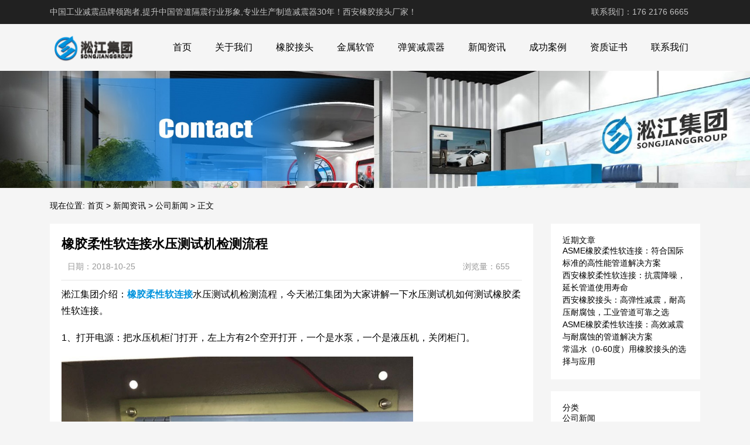

--- FILE ---
content_type: text/html; charset=UTF-8
request_url: http://www.songjiangxian.com/57.html
body_size: 10540
content:
<!DOCTYPE html>
<html>
<head>
<link rel="icon" href="http://www.songjiangxian.com/wp-content/uploads/2023/03/admin-ajax-1.png" type="image/x-icon" />
<link rel="shortcut icon" href="http://www.songjiangxian.com/wp-content/uploads/2023/03/admin-ajax-1.png" type="image/x-icon" />
<meta charset="UTF-8">
<meta name="viewport" content="width=device-width, initial-scale=1">
<meta http-equiv="Cache-Control" content="no-transform" /> 
<meta http-equiv="Cache-Control" content="no-siteapp" />
<meta name="applicable-device" content="pc,mobile">
<meta http-equiv="X-UA-Compatible" content="IE=edge">
<meta name="format-detection" content="telephone=no">
<title>橡胶柔性软连接水压测试机检测流程 - 西安橡胶接头厂家</title>
<meta name="description" content="" />
<meta name="keywords" content="" />
<meta name='robots' content='max-image-preview:large' />
<link rel="alternate" title="oEmbed (JSON)" type="application/json+oembed" href="http://www.songjiangxian.com/wp-json/oembed/1.0/embed?url=http%3A%2F%2Fwww.songjiangxian.com%2F57.html" />
<link rel="alternate" title="oEmbed (XML)" type="text/xml+oembed" href="http://www.songjiangxian.com/wp-json/oembed/1.0/embed?url=http%3A%2F%2Fwww.songjiangxian.com%2F57.html&#038;format=xml" />
<style id='wp-img-auto-sizes-contain-inline-css' type='text/css'>
img:is([sizes=auto i],[sizes^="auto," i]){contain-intrinsic-size:3000px 1500px}
/*# sourceURL=wp-img-auto-sizes-contain-inline-css */
</style>
<style id='wp-block-library-inline-css' type='text/css'>
:root{--wp-block-synced-color:#7a00df;--wp-block-synced-color--rgb:122,0,223;--wp-bound-block-color:var(--wp-block-synced-color);--wp-editor-canvas-background:#ddd;--wp-admin-theme-color:#007cba;--wp-admin-theme-color--rgb:0,124,186;--wp-admin-theme-color-darker-10:#006ba1;--wp-admin-theme-color-darker-10--rgb:0,107,160.5;--wp-admin-theme-color-darker-20:#005a87;--wp-admin-theme-color-darker-20--rgb:0,90,135;--wp-admin-border-width-focus:2px}@media (min-resolution:192dpi){:root{--wp-admin-border-width-focus:1.5px}}.wp-element-button{cursor:pointer}:root .has-very-light-gray-background-color{background-color:#eee}:root .has-very-dark-gray-background-color{background-color:#313131}:root .has-very-light-gray-color{color:#eee}:root .has-very-dark-gray-color{color:#313131}:root .has-vivid-green-cyan-to-vivid-cyan-blue-gradient-background{background:linear-gradient(135deg,#00d084,#0693e3)}:root .has-purple-crush-gradient-background{background:linear-gradient(135deg,#34e2e4,#4721fb 50%,#ab1dfe)}:root .has-hazy-dawn-gradient-background{background:linear-gradient(135deg,#faaca8,#dad0ec)}:root .has-subdued-olive-gradient-background{background:linear-gradient(135deg,#fafae1,#67a671)}:root .has-atomic-cream-gradient-background{background:linear-gradient(135deg,#fdd79a,#004a59)}:root .has-nightshade-gradient-background{background:linear-gradient(135deg,#330968,#31cdcf)}:root .has-midnight-gradient-background{background:linear-gradient(135deg,#020381,#2874fc)}:root{--wp--preset--font-size--normal:16px;--wp--preset--font-size--huge:42px}.has-regular-font-size{font-size:1em}.has-larger-font-size{font-size:2.625em}.has-normal-font-size{font-size:var(--wp--preset--font-size--normal)}.has-huge-font-size{font-size:var(--wp--preset--font-size--huge)}.has-text-align-center{text-align:center}.has-text-align-left{text-align:left}.has-text-align-right{text-align:right}.has-fit-text{white-space:nowrap!important}#end-resizable-editor-section{display:none}.aligncenter{clear:both}.items-justified-left{justify-content:flex-start}.items-justified-center{justify-content:center}.items-justified-right{justify-content:flex-end}.items-justified-space-between{justify-content:space-between}.screen-reader-text{border:0;clip-path:inset(50%);height:1px;margin:-1px;overflow:hidden;padding:0;position:absolute;width:1px;word-wrap:normal!important}.screen-reader-text:focus{background-color:#ddd;clip-path:none;color:#444;display:block;font-size:1em;height:auto;left:5px;line-height:normal;padding:15px 23px 14px;text-decoration:none;top:5px;width:auto;z-index:100000}html :where(.has-border-color){border-style:solid}html :where([style*=border-top-color]){border-top-style:solid}html :where([style*=border-right-color]){border-right-style:solid}html :where([style*=border-bottom-color]){border-bottom-style:solid}html :where([style*=border-left-color]){border-left-style:solid}html :where([style*=border-width]){border-style:solid}html :where([style*=border-top-width]){border-top-style:solid}html :where([style*=border-right-width]){border-right-style:solid}html :where([style*=border-bottom-width]){border-bottom-style:solid}html :where([style*=border-left-width]){border-left-style:solid}html :where(img[class*=wp-image-]){height:auto;max-width:100%}:where(figure){margin:0 0 1em}html :where(.is-position-sticky){--wp-admin--admin-bar--position-offset:var(--wp-admin--admin-bar--height,0px)}@media screen and (max-width:600px){html :where(.is-position-sticky){--wp-admin--admin-bar--position-offset:0px}}

/*# sourceURL=wp-block-library-inline-css */
</style><style id='wp-block-categories-inline-css' type='text/css'>
.wp-block-categories{box-sizing:border-box}.wp-block-categories.alignleft{margin-right:2em}.wp-block-categories.alignright{margin-left:2em}.wp-block-categories.wp-block-categories-dropdown.aligncenter{text-align:center}.wp-block-categories .wp-block-categories__label{display:block;width:100%}
/*# sourceURL=http://www.songjiangxian.com/wp-includes/blocks/categories/style.min.css */
</style>
<style id='wp-block-heading-inline-css' type='text/css'>
h1:where(.wp-block-heading).has-background,h2:where(.wp-block-heading).has-background,h3:where(.wp-block-heading).has-background,h4:where(.wp-block-heading).has-background,h5:where(.wp-block-heading).has-background,h6:where(.wp-block-heading).has-background{padding:1.25em 2.375em}h1.has-text-align-left[style*=writing-mode]:where([style*=vertical-lr]),h1.has-text-align-right[style*=writing-mode]:where([style*=vertical-rl]),h2.has-text-align-left[style*=writing-mode]:where([style*=vertical-lr]),h2.has-text-align-right[style*=writing-mode]:where([style*=vertical-rl]),h3.has-text-align-left[style*=writing-mode]:where([style*=vertical-lr]),h3.has-text-align-right[style*=writing-mode]:where([style*=vertical-rl]),h4.has-text-align-left[style*=writing-mode]:where([style*=vertical-lr]),h4.has-text-align-right[style*=writing-mode]:where([style*=vertical-rl]),h5.has-text-align-left[style*=writing-mode]:where([style*=vertical-lr]),h5.has-text-align-right[style*=writing-mode]:where([style*=vertical-rl]),h6.has-text-align-left[style*=writing-mode]:where([style*=vertical-lr]),h6.has-text-align-right[style*=writing-mode]:where([style*=vertical-rl]){rotate:180deg}
/*# sourceURL=http://www.songjiangxian.com/wp-includes/blocks/heading/style.min.css */
</style>
<style id='wp-block-latest-posts-inline-css' type='text/css'>
.wp-block-latest-posts{box-sizing:border-box}.wp-block-latest-posts.alignleft{margin-right:2em}.wp-block-latest-posts.alignright{margin-left:2em}.wp-block-latest-posts.wp-block-latest-posts__list{list-style:none}.wp-block-latest-posts.wp-block-latest-posts__list li{clear:both;overflow-wrap:break-word}.wp-block-latest-posts.is-grid{display:flex;flex-wrap:wrap}.wp-block-latest-posts.is-grid li{margin:0 1.25em 1.25em 0;width:100%}@media (min-width:600px){.wp-block-latest-posts.columns-2 li{width:calc(50% - .625em)}.wp-block-latest-posts.columns-2 li:nth-child(2n){margin-right:0}.wp-block-latest-posts.columns-3 li{width:calc(33.33333% - .83333em)}.wp-block-latest-posts.columns-3 li:nth-child(3n){margin-right:0}.wp-block-latest-posts.columns-4 li{width:calc(25% - .9375em)}.wp-block-latest-posts.columns-4 li:nth-child(4n){margin-right:0}.wp-block-latest-posts.columns-5 li{width:calc(20% - 1em)}.wp-block-latest-posts.columns-5 li:nth-child(5n){margin-right:0}.wp-block-latest-posts.columns-6 li{width:calc(16.66667% - 1.04167em)}.wp-block-latest-posts.columns-6 li:nth-child(6n){margin-right:0}}:root :where(.wp-block-latest-posts.is-grid){padding:0}:root :where(.wp-block-latest-posts.wp-block-latest-posts__list){padding-left:0}.wp-block-latest-posts__post-author,.wp-block-latest-posts__post-date{display:block;font-size:.8125em}.wp-block-latest-posts__post-excerpt,.wp-block-latest-posts__post-full-content{margin-bottom:1em;margin-top:.5em}.wp-block-latest-posts__featured-image a{display:inline-block}.wp-block-latest-posts__featured-image img{height:auto;max-width:100%;width:auto}.wp-block-latest-posts__featured-image.alignleft{float:left;margin-right:1em}.wp-block-latest-posts__featured-image.alignright{float:right;margin-left:1em}.wp-block-latest-posts__featured-image.aligncenter{margin-bottom:1em;text-align:center}
/*# sourceURL=http://www.songjiangxian.com/wp-includes/blocks/latest-posts/style.min.css */
</style>
<style id='wp-block-group-inline-css' type='text/css'>
.wp-block-group{box-sizing:border-box}:where(.wp-block-group.wp-block-group-is-layout-constrained){position:relative}
/*# sourceURL=http://www.songjiangxian.com/wp-includes/blocks/group/style.min.css */
</style>
<style id='global-styles-inline-css' type='text/css'>
:root{--wp--preset--aspect-ratio--square: 1;--wp--preset--aspect-ratio--4-3: 4/3;--wp--preset--aspect-ratio--3-4: 3/4;--wp--preset--aspect-ratio--3-2: 3/2;--wp--preset--aspect-ratio--2-3: 2/3;--wp--preset--aspect-ratio--16-9: 16/9;--wp--preset--aspect-ratio--9-16: 9/16;--wp--preset--color--black: #000000;--wp--preset--color--cyan-bluish-gray: #abb8c3;--wp--preset--color--white: #ffffff;--wp--preset--color--pale-pink: #f78da7;--wp--preset--color--vivid-red: #cf2e2e;--wp--preset--color--luminous-vivid-orange: #ff6900;--wp--preset--color--luminous-vivid-amber: #fcb900;--wp--preset--color--light-green-cyan: #7bdcb5;--wp--preset--color--vivid-green-cyan: #00d084;--wp--preset--color--pale-cyan-blue: #8ed1fc;--wp--preset--color--vivid-cyan-blue: #0693e3;--wp--preset--color--vivid-purple: #9b51e0;--wp--preset--gradient--vivid-cyan-blue-to-vivid-purple: linear-gradient(135deg,rgb(6,147,227) 0%,rgb(155,81,224) 100%);--wp--preset--gradient--light-green-cyan-to-vivid-green-cyan: linear-gradient(135deg,rgb(122,220,180) 0%,rgb(0,208,130) 100%);--wp--preset--gradient--luminous-vivid-amber-to-luminous-vivid-orange: linear-gradient(135deg,rgb(252,185,0) 0%,rgb(255,105,0) 100%);--wp--preset--gradient--luminous-vivid-orange-to-vivid-red: linear-gradient(135deg,rgb(255,105,0) 0%,rgb(207,46,46) 100%);--wp--preset--gradient--very-light-gray-to-cyan-bluish-gray: linear-gradient(135deg,rgb(238,238,238) 0%,rgb(169,184,195) 100%);--wp--preset--gradient--cool-to-warm-spectrum: linear-gradient(135deg,rgb(74,234,220) 0%,rgb(151,120,209) 20%,rgb(207,42,186) 40%,rgb(238,44,130) 60%,rgb(251,105,98) 80%,rgb(254,248,76) 100%);--wp--preset--gradient--blush-light-purple: linear-gradient(135deg,rgb(255,206,236) 0%,rgb(152,150,240) 100%);--wp--preset--gradient--blush-bordeaux: linear-gradient(135deg,rgb(254,205,165) 0%,rgb(254,45,45) 50%,rgb(107,0,62) 100%);--wp--preset--gradient--luminous-dusk: linear-gradient(135deg,rgb(255,203,112) 0%,rgb(199,81,192) 50%,rgb(65,88,208) 100%);--wp--preset--gradient--pale-ocean: linear-gradient(135deg,rgb(255,245,203) 0%,rgb(182,227,212) 50%,rgb(51,167,181) 100%);--wp--preset--gradient--electric-grass: linear-gradient(135deg,rgb(202,248,128) 0%,rgb(113,206,126) 100%);--wp--preset--gradient--midnight: linear-gradient(135deg,rgb(2,3,129) 0%,rgb(40,116,252) 100%);--wp--preset--font-size--small: 13px;--wp--preset--font-size--medium: 20px;--wp--preset--font-size--large: 36px;--wp--preset--font-size--x-large: 42px;--wp--preset--spacing--20: 0.44rem;--wp--preset--spacing--30: 0.67rem;--wp--preset--spacing--40: 1rem;--wp--preset--spacing--50: 1.5rem;--wp--preset--spacing--60: 2.25rem;--wp--preset--spacing--70: 3.38rem;--wp--preset--spacing--80: 5.06rem;--wp--preset--shadow--natural: 6px 6px 9px rgba(0, 0, 0, 0.2);--wp--preset--shadow--deep: 12px 12px 50px rgba(0, 0, 0, 0.4);--wp--preset--shadow--sharp: 6px 6px 0px rgba(0, 0, 0, 0.2);--wp--preset--shadow--outlined: 6px 6px 0px -3px rgb(255, 255, 255), 6px 6px rgb(0, 0, 0);--wp--preset--shadow--crisp: 6px 6px 0px rgb(0, 0, 0);}:where(.is-layout-flex){gap: 0.5em;}:where(.is-layout-grid){gap: 0.5em;}body .is-layout-flex{display: flex;}.is-layout-flex{flex-wrap: wrap;align-items: center;}.is-layout-flex > :is(*, div){margin: 0;}body .is-layout-grid{display: grid;}.is-layout-grid > :is(*, div){margin: 0;}:where(.wp-block-columns.is-layout-flex){gap: 2em;}:where(.wp-block-columns.is-layout-grid){gap: 2em;}:where(.wp-block-post-template.is-layout-flex){gap: 1.25em;}:where(.wp-block-post-template.is-layout-grid){gap: 1.25em;}.has-black-color{color: var(--wp--preset--color--black) !important;}.has-cyan-bluish-gray-color{color: var(--wp--preset--color--cyan-bluish-gray) !important;}.has-white-color{color: var(--wp--preset--color--white) !important;}.has-pale-pink-color{color: var(--wp--preset--color--pale-pink) !important;}.has-vivid-red-color{color: var(--wp--preset--color--vivid-red) !important;}.has-luminous-vivid-orange-color{color: var(--wp--preset--color--luminous-vivid-orange) !important;}.has-luminous-vivid-amber-color{color: var(--wp--preset--color--luminous-vivid-amber) !important;}.has-light-green-cyan-color{color: var(--wp--preset--color--light-green-cyan) !important;}.has-vivid-green-cyan-color{color: var(--wp--preset--color--vivid-green-cyan) !important;}.has-pale-cyan-blue-color{color: var(--wp--preset--color--pale-cyan-blue) !important;}.has-vivid-cyan-blue-color{color: var(--wp--preset--color--vivid-cyan-blue) !important;}.has-vivid-purple-color{color: var(--wp--preset--color--vivid-purple) !important;}.has-black-background-color{background-color: var(--wp--preset--color--black) !important;}.has-cyan-bluish-gray-background-color{background-color: var(--wp--preset--color--cyan-bluish-gray) !important;}.has-white-background-color{background-color: var(--wp--preset--color--white) !important;}.has-pale-pink-background-color{background-color: var(--wp--preset--color--pale-pink) !important;}.has-vivid-red-background-color{background-color: var(--wp--preset--color--vivid-red) !important;}.has-luminous-vivid-orange-background-color{background-color: var(--wp--preset--color--luminous-vivid-orange) !important;}.has-luminous-vivid-amber-background-color{background-color: var(--wp--preset--color--luminous-vivid-amber) !important;}.has-light-green-cyan-background-color{background-color: var(--wp--preset--color--light-green-cyan) !important;}.has-vivid-green-cyan-background-color{background-color: var(--wp--preset--color--vivid-green-cyan) !important;}.has-pale-cyan-blue-background-color{background-color: var(--wp--preset--color--pale-cyan-blue) !important;}.has-vivid-cyan-blue-background-color{background-color: var(--wp--preset--color--vivid-cyan-blue) !important;}.has-vivid-purple-background-color{background-color: var(--wp--preset--color--vivid-purple) !important;}.has-black-border-color{border-color: var(--wp--preset--color--black) !important;}.has-cyan-bluish-gray-border-color{border-color: var(--wp--preset--color--cyan-bluish-gray) !important;}.has-white-border-color{border-color: var(--wp--preset--color--white) !important;}.has-pale-pink-border-color{border-color: var(--wp--preset--color--pale-pink) !important;}.has-vivid-red-border-color{border-color: var(--wp--preset--color--vivid-red) !important;}.has-luminous-vivid-orange-border-color{border-color: var(--wp--preset--color--luminous-vivid-orange) !important;}.has-luminous-vivid-amber-border-color{border-color: var(--wp--preset--color--luminous-vivid-amber) !important;}.has-light-green-cyan-border-color{border-color: var(--wp--preset--color--light-green-cyan) !important;}.has-vivid-green-cyan-border-color{border-color: var(--wp--preset--color--vivid-green-cyan) !important;}.has-pale-cyan-blue-border-color{border-color: var(--wp--preset--color--pale-cyan-blue) !important;}.has-vivid-cyan-blue-border-color{border-color: var(--wp--preset--color--vivid-cyan-blue) !important;}.has-vivid-purple-border-color{border-color: var(--wp--preset--color--vivid-purple) !important;}.has-vivid-cyan-blue-to-vivid-purple-gradient-background{background: var(--wp--preset--gradient--vivid-cyan-blue-to-vivid-purple) !important;}.has-light-green-cyan-to-vivid-green-cyan-gradient-background{background: var(--wp--preset--gradient--light-green-cyan-to-vivid-green-cyan) !important;}.has-luminous-vivid-amber-to-luminous-vivid-orange-gradient-background{background: var(--wp--preset--gradient--luminous-vivid-amber-to-luminous-vivid-orange) !important;}.has-luminous-vivid-orange-to-vivid-red-gradient-background{background: var(--wp--preset--gradient--luminous-vivid-orange-to-vivid-red) !important;}.has-very-light-gray-to-cyan-bluish-gray-gradient-background{background: var(--wp--preset--gradient--very-light-gray-to-cyan-bluish-gray) !important;}.has-cool-to-warm-spectrum-gradient-background{background: var(--wp--preset--gradient--cool-to-warm-spectrum) !important;}.has-blush-light-purple-gradient-background{background: var(--wp--preset--gradient--blush-light-purple) !important;}.has-blush-bordeaux-gradient-background{background: var(--wp--preset--gradient--blush-bordeaux) !important;}.has-luminous-dusk-gradient-background{background: var(--wp--preset--gradient--luminous-dusk) !important;}.has-pale-ocean-gradient-background{background: var(--wp--preset--gradient--pale-ocean) !important;}.has-electric-grass-gradient-background{background: var(--wp--preset--gradient--electric-grass) !important;}.has-midnight-gradient-background{background: var(--wp--preset--gradient--midnight) !important;}.has-small-font-size{font-size: var(--wp--preset--font-size--small) !important;}.has-medium-font-size{font-size: var(--wp--preset--font-size--medium) !important;}.has-large-font-size{font-size: var(--wp--preset--font-size--large) !important;}.has-x-large-font-size{font-size: var(--wp--preset--font-size--x-large) !important;}
/*# sourceURL=global-styles-inline-css */
</style>

<style id='classic-theme-styles-inline-css' type='text/css'>
/*! This file is auto-generated */
.wp-block-button__link{color:#fff;background-color:#32373c;border-radius:9999px;box-shadow:none;text-decoration:none;padding:calc(.667em + 2px) calc(1.333em + 2px);font-size:1.125em}.wp-block-file__button{background:#32373c;color:#fff;text-decoration:none}
/*# sourceURL=/wp-includes/css/classic-themes.min.css */
</style>
<link rel='stylesheet' id='gudengbao-css' href='http://www.songjiangxian.com/wp-content/themes/xsding.2021.8.2/css/gudengbao.css?ver=6.9' type='text/css' media='all' />
<link rel='stylesheet' id='bootstrap-css' href='http://www.songjiangxian.com/wp-content/themes/xsding.2021.8.2/css/bootstrap.css?ver=6.9' type='text/css' media='all' />
<link rel='stylesheet' id='layout-css' href='http://www.songjiangxian.com/wp-content/themes/xsding.2021.8.2/css/layout.css?ver=6.9' type='text/css' media='all' />
<link rel='stylesheet' id='jquery.fancybox-css' href='http://www.songjiangxian.com/wp-content/themes/xsding.2021.8.2/css/jquery.fancybox.css?ver=6.9' type='text/css' media='all' />
<link rel='stylesheet' id='owl.carousel-css' href='http://www.songjiangxian.com/wp-content/themes/xsding.2021.8.2/css/owl.carousel.css?ver=6.9' type='text/css' media='all' />
<link rel='stylesheet' id='owl.theme.default-css' href='http://www.songjiangxian.com/wp-content/themes/xsding.2021.8.2/css/owl.theme.default.css?ver=6.9' type='text/css' media='all' />
<link rel='stylesheet' id='font-awesome-css' href='http://www.songjiangxian.com/wp-content/themes/xsding.2021.8.2/css/font-awesome.min.css?ver=6.9' type='text/css' media='all' />
<link rel='stylesheet' id='slicknav-css' href='http://www.songjiangxian.com/wp-content/themes/xsding.2021.8.2/css/slicknav.min.css?ver=6.9' type='text/css' media='all' />
<link rel='stylesheet' id='xs-style-css' href='http://www.songjiangxian.com/wp-content/themes/xsding.2021.8.2/style.css?ver=6.9' type='text/css' media='all' />
<link rel='stylesheet' id='responsive-css' href='http://www.songjiangxian.com/wp-content/themes/xsding.2021.8.2/css/responsive.css?ver=6.9' type='text/css' media='all' />
<script type="text/javascript" src="http://www.songjiangxian.com/wp-includes/js/jquery/jquery.min.js?ver=3.7.1" id="jquery-core-js"></script>
<script type="text/javascript" src="http://www.songjiangxian.com/wp-includes/js/jquery/jquery-migrate.min.js?ver=3.4.1" id="jquery-migrate-js"></script>
<link rel="https://api.w.org/" href="http://www.songjiangxian.com/wp-json/" /><link rel="alternate" title="JSON" type="application/json" href="http://www.songjiangxian.com/wp-json/wp/v2/posts/57" /><link rel="canonical" href="http://www.songjiangxian.com/57.html" />
<style> 
.owl-theme .owl-dots .owl-dot.active span, .owl-theme .owl-dots .owl-dot:hover span {
    background: #1e73be !important;
}
a:hover{
	color:#1e73be !important;
}
.header-menu>ul>li:hover>a{
	background-color:#1e73be !important;
}
.sf-menu ul li:hover {
	background-color:#1e73be !important;
}
.sidebar h3.widget-title{
	background-color: #1e73be !important;
}
.navigation .current {
    background: #1e73be !important;
    border: 1px solid #1e73be !important;
}
.rtbar li a:hover {
    background-color:#1e73be !important;
}
</style>
<script>
    var _hmt = _hmt || [];
    (function() {
      var hm = document.createElement("script");
      hm.src = "https://hm.baidu.com/hm.js?d3106bf64719fcfe219fa3bb5c501341";
      var s = document.getElementsByTagName("script")[0]; 
      s.parentNode.insertBefore(hm, s);
    })();
    </script>
</head>
<body class="wp-singular post-template-default single single-post postid-57 single-format-standard wp-theme-xsding202182">
<header id="header">
<div class="top-header pt-10 pb-10 d-none d-md-block clearfix">
<div class="container">
<div class="float-left">中国工业减震品牌领跑者,提升中国管道隔震行业形象,专业生产制造减震器30年！西安橡胶接头厂家！</div>
<div class="float-right phone">联系我们：176 2176 6665</div>
</div>
</div>
<div class="btm-header clearfix">
<div class="container">
<div class="header-logo float-left">
<a title="西安橡胶接头厂家" href="http://www.songjiangxian.com">
<img src="http://www.songjiangxian.com/wp-content/uploads/2023/03/logo01-1.png" alt="西安橡胶接头厂家"/>
</a>
</div>
<div class="header-menu float-right">
<ul id="menu-%e6%b7%9e%e6%b1%9f%e9%9b%86%e5%9b%a2" class="header-menu-con sf-menu"><li id="menu-item-685" class="menu-item menu-item-type-post_type menu-item-object-page menu-item-home menu-item-685"><a href="http://www.songjiangxian.com/">首页</a></li>
<li id="menu-item-686" class="menu-item menu-item-type-post_type menu-item-object-page menu-item-686"><a href="http://www.songjiangxian.com/about">关于我们</a></li>
<li id="menu-item-692" class="menu-item menu-item-type-taxonomy menu-item-object-products menu-item-692"><a href="http://www.songjiangxian.com/products/xjjt">橡胶接头</a></li>
<li id="menu-item-694" class="menu-item menu-item-type-taxonomy menu-item-object-products menu-item-694"><a href="http://www.songjiangxian.com/products/jsrg">金属软管</a></li>
<li id="menu-item-693" class="menu-item menu-item-type-taxonomy menu-item-object-products menu-item-693"><a href="http://www.songjiangxian.com/products/thjzq">弹簧减震器</a></li>
<li id="menu-item-687" class="menu-item menu-item-type-taxonomy menu-item-object-category current-post-ancestor menu-item-has-children menu-item-687"><a href="http://www.songjiangxian.com/category/news">新闻资讯</a>
<ul class="sub-menu">
	<li id="menu-item-688" class="menu-item menu-item-type-taxonomy menu-item-object-category menu-item-688"><a href="http://www.songjiangxian.com/category/news/hyxw">行业新闻</a></li>
	<li id="menu-item-689" class="menu-item menu-item-type-taxonomy menu-item-object-category current-post-ancestor current-menu-parent current-post-parent menu-item-689"><a href="http://www.songjiangxian.com/category/news/gsxw">公司新闻</a></li>
</ul>
</li>
<li id="menu-item-690" class="menu-item menu-item-type-taxonomy menu-item-object-products menu-item-690"><a href="http://www.songjiangxian.com/products/case">成功案例</a></li>
<li id="menu-item-691" class="menu-item menu-item-type-taxonomy menu-item-object-products menu-item-691"><a href="http://www.songjiangxian.com/products/zzzs">资质证书</a></li>
<li id="menu-item-696" class="menu-item menu-item-type-post_type menu-item-object-page menu-item-696"><a href="http://www.songjiangxian.com/contact">联系我们</a></li>
</ul></div>
<div id="slick-mobile-menu"></div>
</div>
</div>
</header><section id="slider" class="text-center">
<img src="http://www.songjiangxian.com/wp-content/uploads/2023/05/2.jpg" alt="橡胶柔性软连接水压测试机检测流程" title="橡胶柔性软连接水压测试机检测流程">
</section>
<nav  class="crumbs"><div class="container"><div class="con">现在位置: <a itemprop="breadcrumb" href="http://www.songjiangxian.com">首页</a> > <a itemprop="breadcrumb" href="http://www.songjiangxian.com/category/news">新闻资讯</a> > <a itemprop="breadcrumb" href="http://www.songjiangxian.com/category/news/gsxw">公司新闻</a> > <span>正文</span></div></div></nav><main id="main">
<div class="container">
<div class="row">
<div class="col-md-9 col-xs-12">
<div class="content">
<article id="post-57" class="post-57 post type-post status-publish format-standard hentry category-gsxw tag-74">
<div class="single-header">
<h1>橡胶柔性软连接水压测试机检测流程</h1>
<div class="single-meta">
<span class="time">日期：2018-10-25</span>
<span class="author float-right">浏览量：655</span>
</div>
</div>
<div class="entry-content">
<p>淞江集团介绍：<a target="_blank" href="http://www.songjiangxian.com" target="_blank" title="西安橡胶柔性软连接"><strong>橡胶柔性软连接</strong></a>水压测试机检测流程，今天淞江集团为大家讲解一下水压测试机如何测试橡胶柔性软连接。</p>
<div>
	1、打开电源：把水压机柜门打开，左上方有2个空开打开，一个是水泵，一个是液压机，关闭柜门。</p>
<p>	<img decoding="async" alt="橡胶柔性软连接水压测试机第一步" src="/uploads/allimg/181025/1-1Q02513495T55.jpg" alt="橡胶柔性软连接水压测试机检测流程" title="橡胶柔性软连接水压测试机检测流程" style="width: 600px; height: 450px;" title="橡胶柔性软连接水压测试机第一步" /><br />
	&nbsp;</div>
<div>
	2、放产品：把准备好的检测产品放至水压检测台中心。</p>
<p>	<img decoding="async" alt="橡胶柔性软连接水压测试机" src="/uploads/allimg/181025/1-1Q025135122U7.jpg" alt="橡胶柔性软连接水压测试机检测流程" title="橡胶柔性软连接水压测试机检测流程" style="width: 600px; height: 451px;" title="橡胶柔性软连接水压测试机" /><br />
	&nbsp;</div>
<div>
	3、开油泵：柜门上面有个油泵启动按钮，打开，控制压力平台升降的开关。</p>
<p>	<img decoding="async" alt="橡胶柔性软连接水压测试机" src="/uploads/allimg/181025/1-1Q0251350441A.jpg" alt="橡胶柔性软连接水压测试机检测流程" title="橡胶柔性软连接水压测试机检测流程" style="width: 600px; height: 450px;" title="橡胶柔性软连接水压测试机" /><br />
	&nbsp;</div>
<div>
	4、下降平台：立柱右上角有个开关，红色向下，绿色向上，控制升降台的，按住红色向下按钮，使平台降至与检测产品吻合并压牢靠。</p>
<p>	<img decoding="async" alt="橡胶柔性软连接水压测试机" src="/uploads/allimg/181025/1-1Q0251352024J.jpg" alt="橡胶柔性软连接水压测试机检测流程" title="橡胶柔性软连接水压测试机检测流程" style="width: 600px; height: 450px;" title="橡胶柔性软连接水压测试机" /><br />
	&nbsp;</div>
<div>
	5、关闭油泵：关闭控制柜门上的油泵启动开关。</div>
<div>
	6、进水：在压力台的右下方有2个水管阀门开关，上面是给产品里进水，下面的是把产品里的水压排掉，先把下面的排水开关向左关闭，然后慢慢的把上面开关向右打开一点，使检测产品里面慢慢进水，等水进满后检测平台上盖位置有一个排气阀门会往外排水，此时证明检测产品里面空气已经排空。</p>
<p>	<img decoding="async" alt="橡胶柔性软连接水压测试机" src="/uploads/allimg/181025/1-1Q025135236421.jpg" alt="橡胶柔性软连接水压测试机检测流程" title="橡胶柔性软连接水压测试机检测流程" style="width: 600px; height: 450px;" title="橡胶柔性软连接水压测试机" /><br />
	&nbsp;</div>
<div>
	7、关排气阀：将检测平台上盖位置排气阀门向左关闭。</div>
<div>
	8、进水打压：缓慢将进水阀门向右打开更多，观察机器左后方产品压力表，达到25kg时将进水阀门向左关闭。</p>
<p>	<img decoding="async" alt="橡胶柔性软连接水压测试机" src="/uploads/allimg/181025/1-1Q0251353225U.jpg" alt="橡胶柔性软连接水压测试机检测流程" title="橡胶柔性软连接水压测试机检测流程" style="width: 600px; height: 450px;" title="橡胶柔性软连接水压测试机" /><br />
	&nbsp;</div>
<div>
	9、排水：保压一定时间后，将下方的排水阀门向右缓慢打开，将产品内部水压排完。</div>
<div>
	10、排气:将检测平台上盖位置排气阀门打开，有助于产品内部水尽快排放。</div>
<div>
	11、开油泵:打开控制柜门上的油泵启动开关。</p>
<p>	<img decoding="async" alt="橡胶柔性软连接水压测试机" src="/uploads/allimg/181025/1-1Q02513535H21.jpg" alt="橡胶柔性软连接水压测试机检测流程" title="橡胶柔性软连接水压测试机检测流程" style="width: 600px; height: 451px;" title="橡胶柔性软连接水压测试机" /><br />
	&nbsp;</div>
<div>
	12、上升平台:按住立柱右上方的绿色上升开关，等检测平台完全上升后停止。</div>
<div>
	13、关闭油泵:关闭控制柜门上的油泵启动开关。</div>
<div>
	14、关闭电源：打开控制柜门，关闭内部左上角2个空气开关，关闭上柜门。<br />
	&nbsp;</div>
<h2>
	淞江集团的必经之选，公司优势介绍：</h2>
<p><img decoding="async" alt="橡胶柔性软连接水压测试机优势" src="/uploads/allimg/181025/1-1Q02513543X92.jpg" alt="橡胶柔性软连接水压测试机检测流程" title="橡胶柔性软连接水压测试机检测流程" style="width: 600px; height: 3701px;" title="橡胶柔性软连接水压测试机优势" /></p>
<div style="padding: 0px; margin: 0px; font-family: &quot;Microsoft YaHei&quot;; list-style: none; border: none; color: rgb(51, 51, 51); font-size: 14px;">
	淞江集团：<a target="_blank" href="http://www.songjiangxian.com/news/" target="_blank"><b>新闻中心</b></a><br style="padding: 0px; margin: 0px; list-style: none; border: none;" /><br />
	&nbsp;</div>
<div style="padding: 0px; margin: 0px; font-family: &quot;Microsoft YaHei&quot;; list-style: none; border: none; color: rgb(51, 51, 51); font-size: 14px;">
	淞江集团主要生产橡胶柔性软连接、金属软管、弹簧减震器等管道设备降噪产品，拥有多年的生产经验以及众多权威的资质证书是国内减震器行业品牌，欢迎新老客户工厂考察。<br />
	<img decoding="async" alt="淞江集团西安橡胶柔性软连接网站" src="/uploads/allimg/181025/1-1Q025135520452.jpg" alt="橡胶柔性软连接水压测试机检测流程" title="橡胶柔性软连接水压测试机检测流程" style="width: 1000px; height: 272px;" title="淞江集团西安橡胶柔性软连接网站" /></div>
<div>
	&nbsp;</div>
 
</div>
</article>
<div class="post-tags mt-20"><span>标签：</span><a href="http://www.songjiangxian.com/tag/%e6%a9%a1%e8%83%b6%e6%8e%a5%e5%a4%b4%e6%b0%b4%e5%8e%8b%e6%b5%8b%e8%af%95" rel="tag">橡胶接头水压测试</a></div><nav id="nav-single" class="clearfix">
<div class="nav-previous">上一篇: <a href="http://www.songjiangxian.com/5.html" rel="prev">淞江集团企业文化</a></div>
<div class="nav-next">下一篇: <a href="http://www.songjiangxian.com/58.html" rel="next">年产120万件橡胶柔性软连接生产基地</a></div>
<div class="nav-next"><p>本文链接: <a href="http://www.songjiangxian.com/57.html" title="橡胶柔性软连接水压测试机检测流程">http://www.songjiangxian.com/57.html</a></p></div>
</nav>
</div>
</div>
<div class="col-md-3 d-none d-md-block">
<div class="sidebar">
<aside id="block-3" class="widget widget_block">
<div class="wp-block-group"><div class="wp-block-group__inner-container is-layout-flow wp-block-group-is-layout-flow">
<h2 class="wp-block-heading">近期文章</h2>


<ul class="wp-block-latest-posts__list wp-block-latest-posts"><li><a class="wp-block-latest-posts__post-title" href="http://www.songjiangxian.com/1424.html">ASME橡胶柔性软连接：符合国际标准的高性能管道解决方案</a></li>
<li><a class="wp-block-latest-posts__post-title" href="http://www.songjiangxian.com/1422.html">西安橡胶柔性软连接：抗震降噪，延长管道使用寿命</a></li>
<li><a class="wp-block-latest-posts__post-title" href="http://www.songjiangxian.com/1421.html">西安橡胶接头：高弹性减震，耐高压耐腐蚀，工业管道可靠之选</a></li>
<li><a class="wp-block-latest-posts__post-title" href="http://www.songjiangxian.com/1420.html">ASME橡胶柔性软连接：高效减震与耐腐蚀的管道解决方案</a></li>
<li><a class="wp-block-latest-posts__post-title" href="http://www.songjiangxian.com/1419.html">常温水（0-60度）用橡胶接头的选择与应用</a></li>
</ul></div></div>
</aside><aside id="block-6" class="widget widget_block">
<div class="wp-block-group"><div class="wp-block-group__inner-container is-layout-flow wp-block-group-is-layout-flow">
<h2 class="wp-block-heading">分类</h2>


<ul class="wp-block-categories-list wp-block-categories">	<li class="cat-item cat-item-7"><a href="http://www.songjiangxian.com/category/news/gsxw">公司新闻</a>
</li>
	<li class="cat-item cat-item-13"><a href="http://www.songjiangxian.com/category/gysj">关于淞江</a>
</li>
	<li class="cat-item cat-item-6"><a href="http://www.songjiangxian.com/category/news">新闻资讯</a>
</li>
	<li class="cat-item cat-item-8"><a href="http://www.songjiangxian.com/category/news/hyxw">行业新闻</a>
</li>
</ul></div></div>
</aside></div>
</div>
</div>
<div class="contentr">
<div class="iproduct bg-white pt-20 pl-20 pr-20">
    <h3><b>相关产品            </b></h3>
    <div class="pro-con">
        <ul class="row">
                                                <li class="col-md-3 col-6 mb-20">
                        <a href="http://www.songjiangxian.com/product/34.html" title="BS4504 PN10 英国标准橡胶膨胀节">
                            <img src="http://www.songjiangxian.com/wp-content/themes/xsding.2021.8.2/timthumb.php?src=http://www.songjiangxian.com/wp-content/uploads/2018/10/1-6.jpg&h=300&w=400&zc=1" alt="BS4504 PN10 英国标准橡胶膨胀节" />
                            <p>BS4504 PN10 英国标准橡胶膨胀节</p>
                        </a>
                    </li>
                                    <li class="col-md-3 col-6 mb-20">
                        <a href="http://www.songjiangxian.com/product/1191.html" title="热镀锌法兰可曲挠橡胶接头">
                            <img src="http://www.songjiangxian.com/wp-content/themes/xsding.2021.8.2/timthumb.php?src=http://www.songjiangxian.com/wp-content/uploads/2023/04/1-12.jpg&h=300&w=400&zc=1" alt="热镀锌法兰可曲挠橡胶接头" />
                            <p>热镀锌法兰可曲挠橡胶接头</p>
                        </a>
                    </li>
                                    <li class="col-md-3 col-6 mb-20">
                        <a href="http://www.songjiangxian.com/product/35.html" title="UNI 2277-67 PN10 意大利标准橡胶膨胀节">
                            <img src="http://www.songjiangxian.com/wp-content/themes/xsding.2021.8.2/timthumb.php?src=http://www.songjiangxian.com/wp-content/uploads/2018/10/1-7.jpg&h=300&w=400&zc=1" alt="UNI 2277-67 PN10 意大利标准橡胶膨胀节" />
                            <p>UNI 2277-67 PN10 意大利标准橡胶膨胀节</p>
                        </a>
                    </li>
                                    <li class="col-md-3 col-6 mb-20">
                        <a href="http://www.songjiangxian.com/product/1078.html" title="CR型 缠绕式橡胶膨胀节">
                            <img src="http://www.songjiangxian.com/wp-content/themes/xsding.2021.8.2/timthumb.php?src=http://www.songjiangxian.com/wp-content/uploads/2023/04/1.jpg&h=300&w=400&zc=1" alt="CR型 缠绕式橡胶膨胀节" />
                            <p>CR型 缠绕式橡胶膨胀节</p>
                        </a>
                    </li>
                                    </ul>
    </div>
</div>




<div class="iproduct bg-white pt-20 pl-20 pr-20">
    <h3><b>相关案例            </b></h3>
    <div class="pro-con">
        <ul class="row">
                                                <li class="col-md-3 col-6 mb-20">
                        <a href="http://www.songjiangxian.com/product/87.html" title="中粮橡胶柔性软连接项目案例">
                            <img src="http://www.songjiangxian.com/wp-content/themes/xsding.2021.8.2/timthumb.php?src=/uploads/allimg/181106/1-1Q106135K5542.jpg&h=300&w=400&zc=1" alt="中粮橡胶柔性软连接项目案例" />
                            <p>中粮橡胶柔性软连接项目案例</p>
                        </a>
                    </li>
                                    <li class="col-md-3 col-6 mb-20">
                        <a href="http://www.songjiangxian.com/product/78.html" title="上海交通大学橡胶柔性软连接项目案例">
                            <img src="http://www.songjiangxian.com/wp-content/themes/xsding.2021.8.2/timthumb.php?src=/uploads/allimg/181105/1-1Q105142HT45.jpg&h=300&w=400&zc=1" alt="上海交通大学橡胶柔性软连接项目案例" />
                            <p>上海交通大学橡胶柔性软连接项目案例</p>
                        </a>
                    </li>
                                    <li class="col-md-3 col-6 mb-20">
                        <a href="http://www.songjiangxian.com/product/82.html" title="中国长江动力集团KXT橡胶柔性软连接合同案例">
                            <img src="http://www.songjiangxian.com/wp-content/themes/xsding.2021.8.2/timthumb.php?src=/uploads/allimg/181105/1-1Q105153T5c0.jpg&h=300&w=400&zc=1" alt="中国长江动力集团KXT橡胶柔性软连接合同案例" />
                            <p>中国长江动力集团KXT橡胶柔性软连接合同案例</p>
                        </a>
                    </li>
                                    <li class="col-md-3 col-6 mb-20">
                        <a href="http://www.songjiangxian.com/product/79.html" title="上海大学橡胶柔性软连接合同案例">
                            <img src="http://www.songjiangxian.com/wp-content/themes/xsding.2021.8.2/timthumb.php?src=/uploads/allimg/181105/1-1Q105144422625.jpg&h=300&w=400&zc=1" alt="上海大学橡胶柔性软连接合同案例" />
                            <p>上海大学橡胶柔性软连接合同案例</p>
                        </a>
                    </li>
                                    </ul>
    </div>
</div>
</div>
	</div>
</main>
<section id="footer" class="mt-30">
<div class="footer-top clearfix mb-20">
<div class="container">
<div class="footer-menu text-center">
<ul id="menu-%e5%ba%95%e9%83%a8%e8%8f%9c%e5%8d%95" class="footer-menu-con"><li id="menu-item-700" class="menu-item menu-item-type-post_type menu-item-object-page menu-item-home menu-item-700"><a href="http://www.songjiangxian.com/">首页</a></li>
<li id="menu-item-701" class="menu-item menu-item-type-post_type menu-item-object-page menu-item-701"><a href="http://www.songjiangxian.com/about">关于我们</a></li>
<li id="menu-item-705" class="menu-item menu-item-type-taxonomy menu-item-object-products menu-item-705"><a href="http://www.songjiangxian.com/products/xjjt">橡胶接头</a></li>
<li id="menu-item-707" class="menu-item menu-item-type-taxonomy menu-item-object-products menu-item-707"><a href="http://www.songjiangxian.com/products/jsrg">金属软管</a></li>
<li id="menu-item-706" class="menu-item menu-item-type-taxonomy menu-item-object-products menu-item-706"><a href="http://www.songjiangxian.com/products/thjzq">弹簧减震器</a></li>
<li id="menu-item-703" class="menu-item menu-item-type-taxonomy menu-item-object-products menu-item-703"><a href="http://www.songjiangxian.com/products/case">成功案例</a></li>
<li id="menu-item-704" class="menu-item menu-item-type-taxonomy menu-item-object-products menu-item-704"><a href="http://www.songjiangxian.com/products/zzzs">资质证书</a></li>
<li id="menu-item-702" class="menu-item menu-item-type-post_type menu-item-object-page menu-item-702"><a href="http://www.songjiangxian.com/contact">联系我们</a></li>
</ul></div>
</div>
</div>
<div class="footer-btm clearfix">
<div class="container">
<div class="float-left footer-info">
<p>上海淞江减震器集团有限公司专业制造橡胶接头，橡胶膨胀节，金属软管，波纹补偿器，弹簧减震器，橡胶减震器实体厂家</p>
<p>Copyright © 2026 <a href="http://www.songjiangxian.com">西安橡胶接头厂家</a> 版权所有&nbsp;&nbsp;<a target="_blank" href="https://beian.miit.gov.cn" rel="nofollow">沪ICP备16019907号-14</a>
&nbsp;|&nbsp;&nbsp;<a href="http://www.songjiangxian.com/sitemap.xml" target="_blank">网站地图</a>
&nbsp;</p>
</div>
<div class="social float-right d-none d-md-block">
<div class="weixin">
<img src="http://www.songjiangxian.com/wp-content/uploads/2023/03/3a5a3be12f93be120fb1eeffcc1433b.jpg" alt="西安橡胶接头厂家微信咨询" title="西安橡胶接头厂家微信扫一扫">
</div> 
<p>扫码咨询<br></p>
<p class="one">关注我们</p>
<style> 
.one{
    width: 300px;
}
</style>
</div>
</div>
</div>
</section>
<script type="speculationrules">
{"prefetch":[{"source":"document","where":{"and":[{"href_matches":"/*"},{"not":{"href_matches":["/wp-*.php","/wp-admin/*","/wp-content/uploads/*","/wp-content/*","/wp-content/plugins/*","/wp-content/themes/xsding.2021.8.2/*","/*\\?(.+)"]}},{"not":{"selector_matches":"a[rel~=\"nofollow\"]"}},{"not":{"selector_matches":".no-prefetch, .no-prefetch a"}}]},"eagerness":"conservative"}]}
</script>
<script type="text/javascript" src="http://www.songjiangxian.com/wp-content/themes/xsding.2021.8.2/js/bootstrap.js?ver=6.9" id="bootstrap-js"></script>
<script type="text/javascript" src="http://www.songjiangxian.com/wp-content/themes/xsding.2021.8.2/js/superfish.js?ver=6.9" id="superfish-js"></script>
<script type="text/javascript" src="http://www.songjiangxian.com/wp-content/themes/xsding.2021.8.2/js/jquery.slicknav.js?ver=6.9" id="slicknav-js"></script>
<script type="text/javascript" src="http://www.songjiangxian.com/wp-content/themes/xsding.2021.8.2/js/modernizr.js?ver=6.9" id="modernizr-js"></script>
<script type="text/javascript" src="http://www.songjiangxian.com/wp-content/themes/xsding.2021.8.2/js/html5.js?ver=6.9" id="html5-js"></script>
<script type="text/javascript" src="http://www.songjiangxian.com/wp-content/themes/xsding.2021.8.2/js/owl.carousel.js?ver=6.9" id="carousel-js"></script>
<script type="text/javascript" src="http://www.songjiangxian.com/wp-content/themes/xsding.2021.8.2/js/jquery.fancybox.js?ver=6.9" id="fancybox-js"></script>
<script type="text/javascript" src="http://www.songjiangxian.com/wp-content/themes/xsding.2021.8.2/js/xs.js?ver=6.9" id="xs-js"></script>
<div class="rtbar"> 
<ul> 
<li class="rtbar1" style="left: 0px;"> <a href="tel:176 2176 6665"  rel="nofollow"> <i class="fa fa-phone"></i>176 2176 6665</a> </li> 
<li class="rtbar2"> <a href="tencent://message/?uin=2194425292&amp;Menu=yes" rel="nofollow" ><i class="fa fa-qq"></i>QQ咨询</a> </li> 
<li class="rtbar3"> <a href="javascript:void(0)"><i class="fa fa-wechat"></i>客服微信</a>  
<div class="wbox"><img src="http://www.songjiangxian.com/wp-content/uploads/2023/03/3a5a3be12f93be120fb1eeffcc1433b.jpg"></div>
</li> 
<li class="rtbar4 gotop"> <a href="javascript:void(0)"> <i class="fa fa-chevron-up"></i></a></li> 
</ul> 
</div>
<div class="apply">
<a href="tel:176 2176 6665" title="Make a call" rel="nofollow" class="bm-phone"> 
<i class="fa fa-phone" aria-hidden="true"></i>176 2176 6665</a>
<a href="sms:176 2176 6665" title="Send SMS" rel="nofollow" class="bm-form"> 
<i class="fa fa-user-circle-o" aria-hidden="true"></i>Send SMS</a>
</div>
</body>
</html>